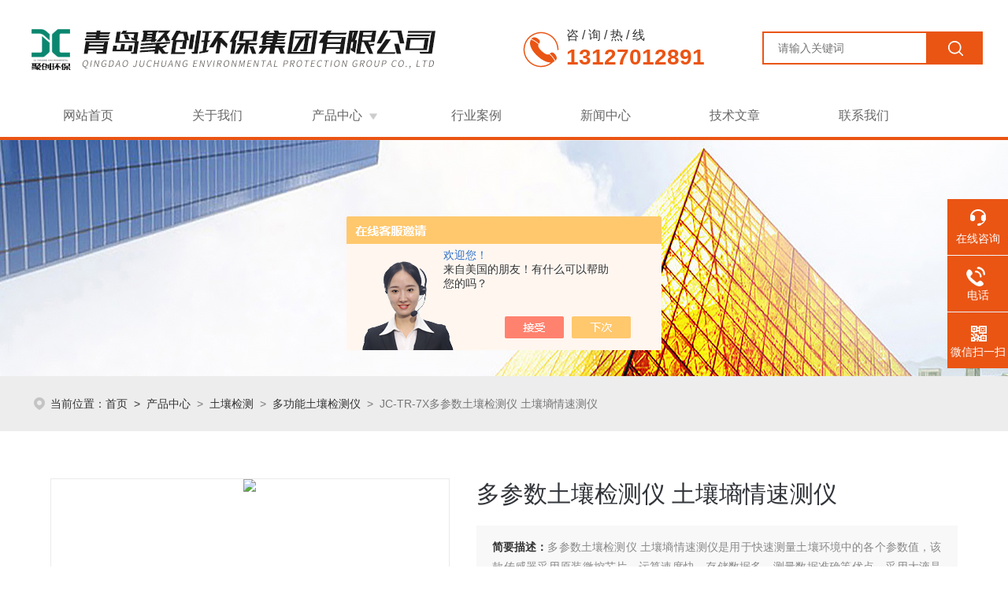

--- FILE ---
content_type: text/html; charset=utf-8
request_url: http://www.juchuang17.com/Products-37194008.html
body_size: 12164
content:
<!DOCTYPE html PUBLIC "-//W3C//DTD XHTML 1.0 Transitional//EN" "http://www.w3.org/TR/xhtml1/DTD/xhtml1-transitional.dtd">
<html xmlns="http://www.w3.org/1999/xhtml">
<head>
<meta http-equiv="Content-Type" content="text/html; charset=utf-8" />
<meta name="viewport" content="width=device-width, initial-scale=1, maximum-scale=1, user-scalable=no">
<TITLE>多参数土壤检测仪 土壤墒情速测仪JC-TR-7X-青岛聚创环保集团有限公司</TITLE>
<META NAME="Keywords" CONTENT="多参数土壤检测仪 土壤墒情速测仪">
<META NAME="Description" CONTENT="青岛聚创环保集团有限公司所提供的JC-TR-7X多参数土壤检测仪 土壤墒情速测仪质量可靠、规格齐全,青岛聚创环保集团有限公司不仅具有专业的技术水平,更有良好的售后服务和优质的解决方案,欢迎您来电咨询此产品具体参数及价格等详细信息！">
<script src="/ajax/common.ashx" type="text/javascript"></script>
<script src="/ajax/NewPersonalStyle.Classes.SendMSG,NewPersonalStyle.ashx" type="text/javascript"></script>
<script src="/js/videoback.js" type="text/javascript"></script>
<link rel="stylesheet" type="text/css" href="/skins/499159/css/style.css"/>
<link rel="stylesheet" type="text/css" href="/skins/499159/css/swiper.min.css">
<script type="text/javascript" src="/skins/499159/js/jquery.min.js"></script>
<script type="text/javascript" src="/skins/499159/js/myjs.js"></script>
<link rel="shortcut icon" href="/skins/499159/favicon.ico">
<script type="application/ld+json">
{
"@context": "https://ziyuan.baidu.com/contexts/cambrian.jsonld",
"@id": "http://www.juchuang17.com/Products-37194008.html",
"title": "多参数土壤检测仪 土壤墒情速测仪JC-TR-7X",
"pubDate": "2022-09-06T14:51:09",
"upDate": "2026-01-10T09:54:18"
    }</script>
<script type="text/javascript" src="/ajax/common.ashx"></script>
<script src="/ajax/NewPersonalStyle.Classes.SendMSG,NewPersonalStyle.ashx" type="text/javascript"></script>
<script type="text/javascript">
var viewNames = "";
var cookieArr = document.cookie.match(new RegExp("ViewNames" + "=[_0-9]*", "gi"));
if (cookieArr != null && cookieArr.length > 0) {
   var cookieVal = cookieArr[0].split("=");
    if (cookieVal[0] == "ViewNames") {
        viewNames = unescape(cookieVal[1]);
    }
}
if (viewNames == "") {
    var exp = new Date();
    exp.setTime(exp.getTime() + 7 * 24 * 60 * 60 * 1000);
    viewNames = new Date().valueOf() + "_" + Math.round(Math.random() * 1000 + 1000);
    document.cookie = "ViewNames" + "=" + escape(viewNames) + "; expires" + "=" + exp.toGMTString();
}
SendMSG.ToSaveViewLog("37194008", "ProductsInfo",viewNames, function() {});
</script>
<script language="javaScript" src="/js/JSChat.js"></script><script language="javaScript">function ChatBoxClickGXH() { DoChatBoxClickGXH('https://chat.chem17.com',502669) }</script><script>!window.jQuery && document.write('<script src="https://public.mtnets.com/Plugins/jQuery/2.2.4/jquery-2.2.4.min.js" integrity="sha384-rY/jv8mMhqDabXSo+UCggqKtdmBfd3qC2/KvyTDNQ6PcUJXaxK1tMepoQda4g5vB" crossorigin="anonymous">'+'</scr'+'ipt>');</script><script type="text/javascript" src="https://chat.chem17.com/chat/KFCenterBox/499159"></script><script type="text/javascript" src="https://chat.chem17.com/chat/KFLeftBox/499159"></script><script>
(function(){
var bp = document.createElement('script');
var curProtocol = window.location.protocol.split(':')[0];
if (curProtocol === 'https') {
bp.src = 'https://zz.bdstatic.com/linksubmit/push.js';
}
else {
bp.src = 'http://push.zhanzhang.baidu.com/push.js';
}
var s = document.getElementsByTagName("script")[0];
s.parentNode.insertBefore(bp, s);
})();
</script>
</head>

<body>
<div class="header_box">
  <div class="headerBot">
    <div class="w1200">
      <div class="logo fl"><a href="/"><img alt="青岛聚创环保集团有限公司" src="/skins/499159/images/logo.png"></a></div>
      <div class="top_right fr">
        <div class="search fr">
          <form id="form1" name="tk"  method="post" onsubmit="return checkFrom(this);" action="/products.html">
            <input name="keyword" type="text" class="tx1" placeholder="请输入关键词">
            <input  type="submit" name="submit" class="bt1" value="">
          </form>
         
        </div>
        <div class="telA fr">咨 / 询 / 热 / 线<span>13127012891</span></div>
      </div>
    </div>
  </div>
  <nav class="clearfix"> 
    <!-- 控制menu -->
    <div class="nav_menu"> <span></span> <span></span> <span></span> </div>
    <div class="nav_list">
      <ul class="w1200">
        <li class="current"><a href="/">网站首页</a></li>
        <li> <a href="/aboutus.html" target="_self">关于我们</a>
          <div class="drop-down" style="display:none;">
            <div class="w1200">
              <div class="drop-content grid2 clearfix">
                <dl class="col">
                  <dt><a href="/aboutus.html">公司简介</a></dt>
                  <dd><img src="/skins/499159/images/a1.jpg" /></dd>
                </dl>
                <dl class="col" style="display:none;">
                  <dt><a href="/anther1.html">企业文化</a></dt>
                  <dd><img src="/skins/499159/images/a2.jpg" /></dd>
                </dl>
                <dl class="col" style="display:none;">
                  <dt><a href="/job.html">招贤纳士</a></dt>
                  <dd><img src="/skins/499159/images/a3.jpg" /></dd>
                </dl>
                <dl class="col" style="display:none;">
                  <dt><a href="/honor.html">荣誉资质</a></dt>
                  <dd><img src="/skins/499159/images/a4.jpg" /></dd>
                </dl>
              </div>
            </div>
          </div>
        </li>
        <li><a href="/products.html" target="_self">产品中心</a> <i></i>
          <div class="drop-down">
            <div class="w1200"> 
              <div class="drop-content grid2 clearfix">
              
                <dl class="nav_pro">
                  <dt><a href="/ParentList-2313838.html">土壤检测</a></dt>
                  

                  <dd><a href="/SonList-2384399.html">电感耦合等离子发射光谱仪</a></dd>
                  
                  <dd><a href="/SonList-2384390.html">土壤团粒结构分析仪</a></dd>
                  
                  <dd><a href="/SonList-2384383.html">土壤电阻率仪</a></dd>
                  
                  <dd><a href="/SonList-2384380.html">土壤膨胀仪</a></dd>
                  
                  <dd><a href="/SonList-2384379.html">土壤渗透仪</a></dd>
                  
                  <dd><a href="/SonList-2384367.html">土壤电导率仪</a></dd>
                  
                  <dd><a href="/SonList-2384362.html">土壤贯入阻力仪</a></dd>
                  
                  <dd><a href="/SonList-2384353.html">土壤相对密度仪</a></dd>
                  
                  <dd><a href="/SonList-2384352.html">地基承载力现场检测仪</a></dd>
                  
                  <dd><a href="/SonList-2384343.html">土壤无核密度仪</a></dd>
                  
                   

                  <dd><a href="/SonList-2384336.html">土壤液塑限联合测定仪</a></dd>
                  
                  <dd><a href="/SonList-2384323.html">土壤张力计</a></dd>
                  
                  <dd><a href="/SonList-2384285.html">土壤硬度/紧实度检测仪</a></dd>
                  
                  <dd><a href="/SonList-2384267.html">土壤氧化还原电位仪</a></dd>
                  
                  <dd><a href="/SonList-2384251.html">土壤重金属检测仪</a></dd>
                  
                  <dd><a href="/SonList-2384102.html">多功能土壤检测仪</a></dd>
                  
                  <dd><a href="/SonList-2384083.html">土壤盐分检测仪</a></dd>
                  
                  <dd><a href="/SonList-2384081.html">土壤温度检测仪</a></dd>
                  
                  <dd><a href="/SonList-2384068.html">土壤酸度检测仪</a></dd>
                  
                  <dd><a href="/SonList-2384066.html">土壤水分检测仪</a></dd>
                  
                   

                  <dd><a href="/SonList-2384064.html">土壤有机碳检测仪</a></dd>
                  
                  <dd><a href="/SonList-2384052.html">高智能土肥检测仪</a></dd>
                  
                  <dd><a href="/SonList-2383990.html">便携式土壤养分速测仪</a></dd>
                  
                  <dd><a href="/SonList-2383981.html">土壤干燥</a></dd>
                  
                  <dd><a href="/SonList-2383975.html">土壤消解</a></dd>
                  
                  <dd><a href="/SonList-2383751.html">土壤研磨及筛分</a></dd>
                  
                  <dd><a href="/SonList-2383689.html">土壤采样器</a></dd>
                  
                  <dd><a href="/SonList-2383638.html">底泥采样器</a></dd>
                  
                  <dd><a href="/SonList-2313976.html">土壤干燥箱</a></dd>
                  
                  <dd><a href="/SonList-2313839.html">土壤肥料养分</a></dd>
                  
                   

                   

                   

                   

                   

                   

                   

                   

                   

                   

                   

                   

                   

                   

                   

                   

                   

                   
                </dl>
          

              </div>
            </div>
          </div>
        </li>
        <li><a href="/successcase.html"  target="_self">行业案例</a></li>
        <li><a href="/news.html" target="_self">新闻中心</a></li>
        <li><a href="/article.html"  target="_self">技术文章</a></li>
        <li><a href="/contact.html"  target="_self">联系我们</a></li>
      </ul>
      <div class="nav_mask"></div>
    </div>
  </nav>
  <!-- nav end --> 
  
  <!-- drop-down end --> 
  <!-- nav end --> 
</div>
<script src="https://www.chem17.com/mystat.aspx?u=qdjchbjt"></script>

<!--ny_banner 开始-->
<div class="ny_banner"><img src="/skins/499159/images/ny_banner1.jpg" /></div>
<!--ny_banner 结束--> 

<!--热门关键词&搜索 开始-->
<div class="ly_hotkw_search">
  <div class="hotkw_search"> 
    <!--面包屑 开始-->
    <div class="ly_crumb"> <img src="/skins/499159/images/crumb_icon.png" />
      <p>当前位置：<a href="/">首页</a>&nbsp;&nbsp;>&nbsp;&nbsp;<a href="/products.html">产品中心</a><span>&nbsp;&nbsp;>&nbsp;&nbsp;<a href="/ParentList-2313838.html">土壤检测</a>&nbsp;&nbsp;>&nbsp;&nbsp;<a href="/SonList-2384102.html">多功能土壤检测仪</a>&nbsp;&nbsp;>&nbsp;&nbsp;JC-TR-7X多参数土壤检测仪 土壤墒情速测仪
            
              </span></p>
    </div>
    <!--面包屑 结束-->
    <div class="clear"></div>
  </div>
</div>
<!--热门关键词&搜索 结束--> 

<!--内页-产品详情 开始-->
<div class="ly_NyProDetail"> 
  
  <!--pro_detail_main start-->
  <div class="pro_detail_main"> 
        <div class="prodetail_img">
    
            <div id="preview">
                        
                        <div class="jqzoom" id="spec-n1">
                             
                            <div id="ceshi" style="">
                            <img src="http://img70.chem17.com/gxhpic_4ade66e1d1/0497b4e3566c14208d3b6416fc16f6366deb58e4178149f0299822595b05f13dc3550c1415e9838f.jpg" jqimg="http://img70.chem17.com/gxhpic_4ade66e1d1/0497b4e3566c14208d3b6416fc16f6366deb58e4178149f0299822595b05f13dc3550c1415e9838f.jpg" />
                            </div>
                           
                        </div>
                        <div id="spec-n5">
                            <!--<div class="control" id="spec-left">
                                <img src="/Skins/499159/images/left.jpg" />
                            </div>-->
                            <div id="spec-list">
                                <ul class="list-h"  >
                                
                                    <li><p><img  onclick="jQuery('.videoItem').hide();mybaidu.window.SetPause();" src="http://img70.chem17.com/gxhpic_4ade66e1d1/0497b4e3566c14208d3b6416fc16f6366deb58e4178149f0299822595b05f13dc3550c1415e9838f_800_800_5.jpg" alt="" data-zoom-image="http://img70.chem17.com/gxhpic_4ade66e1d1/0497b4e3566c14208d3b6416fc16f6366deb58e4178149f0299822595b05f13dc3550c1415e9838f_800_800_5.jpg" onload="DrawImage(this,460,300)"></p></li>
                                
                                    <li><p><img  onclick="jQuery('.videoItem').hide();mybaidu.window.SetPause();" src="http://img65.chem17.com/gxhpic_4ade66e1d1/0497b4e3566c14208d3b6416fc16f6362d146367fd907562e695cdcb6d8b79c994d38a495c1981d2_800_800_5.jpg" alt="" data-zoom-image="http://img65.chem17.com/gxhpic_4ade66e1d1/0497b4e3566c14208d3b6416fc16f6362d146367fd907562e695cdcb6d8b79c994d38a495c1981d2_800_800_5.jpg" onload="DrawImage(this,460,300)"></p></li>
                                
                                    <li><p><img  onclick="jQuery('.videoItem').hide();mybaidu.window.SetPause();" src="http://img69.chem17.com/gxhpic_4ade66e1d1/0497b4e3566c14208d3b6416fc16f63663dd2834ae85bb7e10aff0ab0e422d0acae51385f3c1c5f8_800_800_5.jpg" alt="" data-zoom-image="http://img69.chem17.com/gxhpic_4ade66e1d1/0497b4e3566c14208d3b6416fc16f63663dd2834ae85bb7e10aff0ab0e422d0acae51385f3c1c5f8_800_800_5.jpg" onload="DrawImage(this,460,300)"></p></li>
                                
                                    <li><p><img  onclick="jQuery('.videoItem').hide();mybaidu.window.SetPause();" src="http://img61.chem17.com/gxhpic_4ade66e1d1/0497b4e3566c14208d3b6416fc16f636eef876b09c446654869ddabf03c854a86f16c883cd688d64_800_800_5.jpg" alt="" data-zoom-image="http://img61.chem17.com/gxhpic_4ade66e1d1/0497b4e3566c14208d3b6416fc16f636eef876b09c446654869ddabf03c854a86f16c883cd688d64_800_800_5.jpg" onload="DrawImage(this,460,300)"></p></li>
                                
                                    <li><p><img  onclick="jQuery('.videoItem').hide();mybaidu.window.SetPause();" src="http://img65.chem17.com/gxhpic_4ade66e1d1/0497b4e3566c14208d3b6416fc16f6367faada074f06d7eb2b202c1151b61ec01de359c653f9b6b4_800_800_5.jpg" alt="" data-zoom-image="http://img65.chem17.com/gxhpic_4ade66e1d1/0497b4e3566c14208d3b6416fc16f6367faada074f06d7eb2b202c1151b61ec01de359c653f9b6b4_800_800_5.jpg" onload="DrawImage(this,460,300)"></p></li>
                                
                                </ul>
                            </div>
                            <!--<div class="control" id="spec-right">
                                <img src="/Skins/499159/images/right.jpg" />
                            </div>	-->	
                        </div>
                    </div>
            <script type=text/javascript>
                $(function(){			
                   $("#ceshi").jqueryzoom({
                        xzoom:440,
                        yzoom:440,
                        offset:10,
                        position:"right",
                        preload:1,
                        lens:1
                    });							
                    /*$("#spec-list").jdMarquee({
                        deriction:"left",
                        step:1,
                        speed:4,
                        delay:10,
                        control:true,
                        _front:"#spec-right",
                        _back:"#spec-left"
                    });*/
                    $("#spec-list li").bind("mouseover",function(){
                        var src=$(this).children().children('img').attr("src");
                        $("#ceshi").css("width", "100%");
                        $("#ceshi").css("height", "100%");
                        $("#ceshi").css("position", "");
                        $("#spec-n1 img").eq(0).attr({
                            src:src.replace("\/n5\/","\/n1\/"),
                            jqimg:src.replace("\/n5\/","\/n0\/")
                        });
                        $("#spec-list li p").each(function(){
                            $(this).css({
                                "border":"1px solid #dfdfdf"
                            });
                            })
                        $(this).children('p').css({
                            "border":"1px solid #00984b"
                        });
                    });	
                })
            </script>
            <script type=text/javascript src="/skins/499159/js/lib.js"></script>
            <script type=text/javascript src="/skins/499159/js/zzsc.js"></script>  
        </div>
    
        
        <div class="pro_detail_text">
            <h1>多参数土壤检测仪 土壤墒情速测仪</h1>
            <div class="jyms"><p><span>简要描述：</span>多参数土壤检测仪 土壤墒情速测仪是用于快速测量土壤环境中的各个参数值，该款传感器采用原装微控芯片，运算速度快，存储数据多，测量数据准确等优点，采用大液晶屏显示测量数据、实时时间、当地经纬度，剩余电量等信息，大容量锂电池供电，经济环保。</br>本仪器可广泛应用于气象、环保、农林、水文、军事、仓储、科学研究等领域。</p></div>
            <ul>
                <li><img src="/skins/499159/images/dot.png" /><span>产品型号：</span>JC-TR-7X</li>
                <li><img src="/skins/499159/images/dot.png" /><span>更新时间：</span>2026-01-10</li>
                <li><img src="/skins/499159/images/dot.png" /><span>访&nbsp;&nbsp;问&nbsp;&nbsp;量：</span>2687</li>
            </ul>
            <div class="pro_detail_btn">
                <a href="#cpzx" class="prodtl_btn1" rel="nofollow">产品咨询</a><a href="/contact.html" target="_blank" class="prodtl_btn2" rel="nofollow">联系我们</a>
            </div>
        </div>
        <div class="clear"></div>
    </div>
  <!--pro_detail_main end-->
  
  <div class="lyNyProDetail_con">
    <div class="ny_left">
     <div class="h_left">
      <div class="cp_type">
        <div class="hd">
          <p>产品分类</p>
          <span>Product Category</span></div>
        <div class="bd">
                        <ul>
                        
                            <li>
                         <p><a href="/ParentList-2313838.html">土壤检测</a><span></span></p>
                                <div>
                                
                                    <a href="/SonList-2384399.html">电感耦合等离子发射光谱仪</a>
                                
                                    <a href="/SonList-2384390.html">土壤团粒结构分析仪</a>
                                
                                    <a href="/SonList-2384383.html">土壤电阻率仪</a>
                                
                                    <a href="/SonList-2384380.html">土壤膨胀仪</a>
                                
                                    <a href="/SonList-2384379.html">土壤渗透仪</a>
                                
                                    <a href="/SonList-2384367.html">土壤电导率仪</a>
                                
                                    <a href="/SonList-2384362.html">土壤贯入阻力仪</a>
                                
                                    <a href="/SonList-2384353.html">土壤相对密度仪</a>
                                
                                    <a href="/SonList-2384352.html">地基承载力现场检测仪</a>
                                
                                    <a href="/SonList-2384343.html">土壤无核密度仪</a>
                                
                                    <a href="/SonList-2384336.html">土壤液塑限联合测定仪</a>
                                
                                    <a href="/SonList-2384323.html">土壤张力计</a>
                                
                                    <a href="/SonList-2384285.html">土壤硬度/紧实度检测仪</a>
                                
                                    <a href="/SonList-2384267.html">土壤氧化还原电位仪</a>
                                
                                    <a href="/SonList-2384251.html">土壤重金属检测仪</a>
                                
                                    <a href="/SonList-2384102.html">多功能土壤检测仪</a>
                                
                                    <a href="/SonList-2384083.html">土壤盐分检测仪</a>
                                
                                    <a href="/SonList-2384081.html">土壤温度检测仪</a>
                                
                                    <a href="/SonList-2384068.html">土壤酸度检测仪</a>
                                
                                    <a href="/SonList-2384066.html">土壤水分检测仪</a>
                                
                                    <a href="/SonList-2384064.html">土壤有机碳检测仪</a>
                                
                                    <a href="/SonList-2384052.html">高智能土肥检测仪</a>
                                
                                    <a href="/SonList-2383990.html">便携式土壤养分速测仪</a>
                                
                                    <a href="/SonList-2383981.html">土壤干燥</a>
                                
                                    <a href="/SonList-2383975.html">土壤消解</a>
                                
                                    <a href="/SonList-2383751.html">土壤研磨及筛分</a>
                                
                                    <a href="/SonList-2383689.html">土壤采样器</a>
                                
                                    <a href="/SonList-2383638.html">底泥采样器</a>
                                
                                    <a href="/SonList-2313976.html">土壤干燥箱</a>
                                
                                    <a href="/SonList-2313839.html">土壤肥料养分</a>
                                
                                </div>
                            </li>
                            
                             <li><p><a href="/products.html">查看全部产品</a><span></span></p></li>
                        </ul>
                        
                    </div>
      </div>
    </div>
      <div class="list_new" id="fontred">
        <p>相关文章</p>
       <ul>
       
		 <li><a href="/Article-2977291.html">空气浮游细菌采样器使用注意事项及应用领域说明</a></li>
	 
		 <li><a href="/Article-3868224.html">环境空气综合采样器的结构和特点</a></li>
	 
		 <li><a href="/Article-3495565.html">废气voc采样器具有以下特点</a></li>
	 
		 <li><a href="/Article-4242823.html">在线恶臭监测系统助力城市空气质量提升  </a></li>
	 
		 <li><a href="/Article-4022117.html">虫情测报灯的工作模式介绍</a></li>
	 
		 <li><a href="/Article-3570030.html">油气回收检测仪实时监测，保障生产安全</a></li>
	 
		 <li><a href="/Article-2908017.html">一文看懂双路粉尘采样器的特点</a></li>
	 
		 <li><a href="/Article-3233474.html">烟尘烟气采样器使用注意事项</a></li>
	 
		 <li><a href="/Article-3837034.html">烟尘烟气采样器的工作原理与操作技巧</a></li>
	 
		 <li><a href="/Article-3577128.html">直读式烟尘测试仪可以存储和记录测量数据</a></li>
	 
    </ul>
    </div>  
    </div>
    <div class="lyNyProDetail_right">
      <div class="lyNyProDetail_ConTit">
	    <p>产品简介</p>
		<link type="text/css" rel="stylesheet" href="/css/property.css">
<script>
	window.onload=function(){  
		changeTableHeight();  
	}  
	window.onresize=function(){ 
		changeTableHeight();  
	}  
	function changeTableHeight(){ 
		$(".proshowParameter table th").each(function (i,o){
	    var $this=$(o), 
	    height=$this.next().height();
	    $(this).css("height",height);
			var obj = $(o);
			var val = obj.text();
			if(val == '' || val == null || val == undefined){
				$(this).addClass('none');
			}else{
				$(this).removeClass('none');
			}
		});
		$(".proshowParameter table td").each(function (i,o){
			var obj = $(o);
			var val = obj.text();
			if(val == '' || val == null || val == undefined){
				$(this).addClass('none');
			}else{
				$(this).removeClass('none');
			}
		});
	}
</script>
                <section class="proshowParameter">
                	
                    <table style=" margin-bottom:20px;">
                        <tbody>
                            
                                <tr><th>品牌</th><td>聚创环保</td><th>价格区间</th><td>面议</td></tr><tr><th>仪器种类</th><td>多功能土壤分析仪</td><th>产地类别</th><td>国产</td></tr><tr><th>应用领域</th><td>食品/农产品,农林牧渔,综合</td> <th></th><td></td></tr>
                            
                        </tbody>
                    </table>
                </section>
        <p>详细介绍</p>
      </div>
      <div class="lyNyProDetail_ConText" id="c_detail_wrap"> <p style="box-sizing: border-box; text-size-adjust: 100%; -webkit-tap-highlight-color: transparent; margin-top: 0px; margin-bottom: 0px; padding: 0px; outline: none; font-variant-numeric: normal; font-variant-east-asian: normal; font-stretch: normal; font-size: 12px; line-height: 1.4; font-family: "Hiragino Sans GB", Tahoma, Arial, 宋体, sans-serif; color: rgb(51, 51, 51); white-space: normal; background-color: rgb(255, 255, 255);"><span style="box-sizing: border-box; text-size-adjust: 100%; -webkit-tap-highlight-color: transparent; margin: 0px; padding: 0px; outline: none; font-family: simhei; font-size: 14pt; color: rgb(11, 135, 111);"><img src="https://img66.chem17.com/gxhpic_4ade66e1d1/d95b6bad86613d33aad216caeee4ad8bf9c1b7d602512234652b5ff849706740af57ec2b160e40ff.jpg" data-lazyload-src="https://cbu01.alicdn.com/img/ibank/O1CN01FhmZBF1ftMHb7CdE1_!!2210021434064-0-cib.jpg" alt="TR" height="290" width="790" style="box-sizing: border-box; text-size-adjust: 100%; -webkit-tap-highlight-color: transparent; margin: 0px; padding: 0px; outline: none; border: 0px; vertical-align: middle; max-width: 790px;"/><br style="box-sizing: border-box; text-size-adjust: 100%; -webkit-tap-highlight-color: transparent; margin: 0px; padding: 0px; outline: none;"/><img src="https://img66.chem17.com/gxhpic_4ade66e1d1/d95b6bad86613d33aad216caeee4ad8b3e776e2e81eef169d15819ef00c4520caace6f498a1da44a.jpg" data-lazyload-src="https://cbu01.alicdn.com/img/ibank/O1CN01U9kCtA1ftMHfAYQAI_!!2210021434064-0-cib.jpg" alt="undefined" height="1712.9058823529413" width="790" style="box-sizing: border-box; text-size-adjust: 100%; -webkit-tap-highlight-color: transparent; margin: 0px; padding: 0px; outline: none; border: 0px; vertical-align: middle; max-width: 790px;"/><br style="box-sizing: border-box; text-size-adjust: 100%; -webkit-tap-highlight-color: transparent; margin: 0px; padding: 0px; outline: none;"/>一、产品介绍</span></p><p style="box-sizing: border-box; text-size-adjust: 100%; -webkit-tap-highlight-color: transparent; margin-top: 0px; margin-bottom: 0px; padding: 0px; outline: none; font-variant-numeric: normal; font-variant-east-asian: normal; font-stretch: normal; font-size: 12px; line-height: 1.4; font-family: "Hiragino Sans GB", Tahoma, Arial, 宋体, sans-serif; color: rgb(51, 51, 51); white-space: normal; background-color: rgb(255, 255, 255);"><span style="box-sizing: border-box; text-size-adjust: 100%; -webkit-tap-highlight-color: transparent; margin: 0px; padding: 0px; outline: none; font-family: simhei; font-size: 14pt;">JC-TR-7X该款土壤墒情速测仪是用于快速测量土壤环境中的各个参数值，该款传感器采用原装微控芯片，运算速度快，存储数据多，测量数据准确等优点，采用大液晶屏显示测量数据、实时时间、当地经纬度，剩余电量等信息，大容量锂电池供电，经济环保。</span><br style="box-sizing: border-box; text-size-adjust: 100%; -webkit-tap-highlight-color: transparent; margin: 0px; padding: 0px; outline: none;"/><span style="box-sizing: border-box; text-size-adjust: 100%; -webkit-tap-highlight-color: transparent; margin: 0px; padding: 0px; outline: none; font-family: simhei; font-size: 14pt;">本仪器可广泛应用于气象、环保、农林、水文、军事、仓储、科学研究等领域。</span></p><p style="box-sizing: border-box; text-size-adjust: 100%; -webkit-tap-highlight-color: transparent; margin-top: 0px; margin-bottom: 0px; padding: 0px; outline: none; font-variant-numeric: normal; font-variant-east-asian: normal; font-stretch: normal; font-size: 12px; line-height: 1.4; font-family: "Hiragino Sans GB", Tahoma, Arial, 宋体, sans-serif; color: rgb(51, 51, 51); white-space: normal; background-color: rgb(255, 255, 255);"><span style="box-sizing: border-box; text-size-adjust: 100%; -webkit-tap-highlight-color: transparent; margin: 0px; padding: 0px; outline: none; font-family: simhei; font-size: 14pt;">标配：土壤温度、水分、盐分、PH、GPS、<span style="margin: 0px; padding: 0px; outline: none; color: rgb(255, 0, 0);">空气温湿度、露点值、降雨量</span></span></p><p style="box-sizing: border-box; text-size-adjust: 100%; -webkit-tap-highlight-color: transparent; margin-top: 0px; margin-bottom: 0px; padding: 0px; outline: none; font-variant-numeric: normal; font-variant-east-asian: normal; font-stretch: normal; font-size: 12px; line-height: 1.4; font-family: "Hiragino Sans GB", Tahoma, Arial, 宋体, sans-serif; color: rgb(51, 51, 51); white-space: normal; background-color: rgb(255, 255, 255);"><span style="box-sizing: border-box; text-size-adjust: 100%; -webkit-tap-highlight-color: transparent; margin: 0px; padding: 0px; outline: none; font-family: simhei; font-size: 14pt;"></span></p><p data-spm-anchor-id="a261y.25179003.137725730131935.i1.480141c62nI5dH" style="box-sizing: border-box; text-size-adjust: 100%; -webkit-tap-highlight-color: transparent; margin-top: 0px; margin-bottom: 0px; padding: 0px; outline: none; font-variant-numeric: normal; font-variant-east-asian: normal; font-stretch: normal; font-size: 12px; line-height: 1.4; font-family: "Hiragino Sans GB", Tahoma, Arial, 宋体, sans-serif; color: rgb(51, 51, 51); white-space: normal; background-color: rgb(255, 255, 255);"><span style="box-sizing: border-box; text-size-adjust: 100%; -webkit-tap-highlight-color: transparent; margin: 0px; padding: 0px; outline: none; font-family: simhei; font-size: 14pt; color: rgb(11, 135, 111);">二、产品参数</span><br style="box-sizing: border-box; text-size-adjust: 100%; -webkit-tap-highlight-color: transparent; margin: 0px; padding: 0px; outline: none;"/><span style="box-sizing: border-box; text-size-adjust: 100%; -webkit-tap-highlight-color: transparent; margin: 0px; padding: 0px; outline: none; font-family: simhei; font-size: 14pt;">1、土壤水分：</span><br style="box-sizing: border-box; text-size-adjust: 100%; -webkit-tap-highlight-color: transparent; margin: 0px; padding: 0px; outline: none;"/><span style="box-sizing: border-box; text-size-adjust: 100%; -webkit-tap-highlight-color: transparent; margin: 0px; padding: 0px; outline: none; font-family: simhei; font-size: 14pt;">测量范围：0--100%</span><br style="box-sizing: border-box; text-size-adjust: 100%; -webkit-tap-highlight-color: transparent; margin: 0px; padding: 0px; outline: none;"/><span style="box-sizing: border-box; text-size-adjust: 100%; -webkit-tap-highlight-color: transparent; margin: 0px; padding: 0px; outline: none; font-family: simhei; font-size: 14pt;">分辨率：0.1%<br style="box-sizing: border-box; text-size-adjust: 100%; -webkit-tap-highlight-color: transparent; margin: 0px; padding: 0px; outline: none;"/>误差：≤3%<br style="box-sizing: border-box; text-size-adjust: 100%; -webkit-tap-highlight-color: transparent; margin: 0px; padding: 0px; outline: none;"/>2、土壤温度：</span><span style="box-sizing: border-box; text-size-adjust: 100%; -webkit-tap-highlight-color: transparent; margin: 0px; padding: 0px; outline: none; font-family: simhei; font-size: 14pt;"></span><span style="box-sizing: border-box; text-size-adjust: 100%; -webkit-tap-highlight-color: transparent; margin: 0px; padding: 0px; outline: none; font-family: simhei; font-size: 14pt;"><br style="box-sizing: border-box; text-size-adjust: 100%; -webkit-tap-highlight-color: transparent; margin: 0px; padding: 0px; outline: none;"/>测量范</span><span style="box-sizing: border-box; text-size-adjust: 100%; -webkit-tap-highlight-color: transparent; margin: 0px; padding: 0px; outline: none; font-family: simhei; font-size: 14pt;">围：-40℃--100℃</span><br style="box-sizing: border-box; text-size-adjust: 100%; -webkit-tap-highlight-color: transparent; margin: 0px; padding: 0px; outline: none;"/><span style="box-sizing: border-box; text-size-adjust: 100%; -webkit-tap-highlight-color: transparent; margin: 0px; padding: 0px; outline: none; font-family: simhei; font-size: 14pt;">分辨率：0.1℃</span><br style="box-sizing: border-box; text-size-adjust: 100%; -webkit-tap-highlight-color: transparent; margin: 0px; padding: 0px; outline: none;"/><span style="box-sizing: border-box; text-size-adjust: 100%; -webkit-tap-highlight-color: transparent; margin: 0px; padding: 0px; outline: none; font-family: simhei; font-size: 14pt;">精度：&plusmn;0.4℃</span><br style="box-sizing: border-box; text-size-adjust: 100%; -webkit-tap-highlight-color: transparent; margin: 0px; padding: 0px; outline: none;"/><span style="box-sizing: border-box; text-size-adjust: 100%; -webkit-tap-highlight-color: transparent; margin: 0px; padding: 0px; outline: none; font-family: simhei; font-size: 14pt;">传感器长度：≥25cm</span><br style="box-sizing: border-box; text-size-adjust: 100%; -webkit-tap-highlight-color: transparent; margin: 0px; padding: 0px; outline: none;"/><span style="box-sizing: border-box; text-size-adjust: 100%; -webkit-tap-highlight-color: transparent; margin: 0px; padding: 0px; outline: none; font-family: simhei; font-size: 14pt;">3、土壤盐分：</span><br style="box-sizing: border-box; text-size-adjust: 100%; -webkit-tap-highlight-color: transparent; margin: 0px; padding: 0px; outline: none;"/><span style="box-sizing: border-box; text-size-adjust: 100%; -webkit-tap-highlight-color: transparent; margin: 0px; padding: 0px; outline: none; font-family: simhei; font-size: 14pt;">固态传感器可直接埋入土壤中测试</span><br style="box-sizing: border-box; text-size-adjust: 100%; -webkit-tap-highlight-color: transparent; margin: 0px; padding: 0px; outline: none;"/><span style="box-sizing: border-box; text-size-adjust: 100%; -webkit-tap-highlight-color: transparent; margin: 0px; padding: 0px; outline: none; font-family: simhei; font-size: 14pt;">测量范围0-19.99ms/cm</span><br style="box-sizing: border-box; text-size-adjust: 100%; -webkit-tap-highlight-color: transparent; margin: 0px; padding: 0px; outline: none;"/><span style="box-sizing: border-box; text-size-adjust: 100%; -webkit-tap-highlight-color: transparent; margin: 0px; padding: 0px; outline: none; font-family: simhei; font-size: 14pt;">分辨率：0.01mss/cm</span><br style="box-sizing: border-box; text-size-adjust: 100%; -webkit-tap-highlight-color: transparent; margin: 0px; padding: 0px; outline: none;"/><span style="box-sizing: border-box; text-size-adjust: 100%; -webkit-tap-highlight-color: transparent; margin: 0px; padding: 0px; outline: none; font-family: simhei; font-size: 14pt;">精度：&plusmn;2%</span><br style="box-sizing: border-box; text-size-adjust: 100%; -webkit-tap-highlight-color: transparent; margin: 0px; padding: 0px; outline: none;"/><span style="box-sizing: border-box; text-size-adjust: 100%; -webkit-tap-highlight-color: transparent; margin: 0px; padding: 0px; outline: none; font-family: simhei; font-size: 14pt;">温度补偿：0-50℃</span></p><p style="box-sizing: border-box; text-size-adjust: 100%; -webkit-tap-highlight-color: transparent; margin-top: 0px; margin-bottom: 0px; padding: 0px; outline: none; font-variant-numeric: normal; font-variant-east-asian: normal; font-stretch: normal; font-size: 12px; line-height: 1.4; font-family: "Hiragino Sans GB", Tahoma, Arial, 宋体, sans-serif; color: rgb(51, 51, 51); white-space: normal; background-color: rgb(255, 255, 255);"><span style="box-sizing: border-box; text-size-adjust: 100%; -webkit-tap-highlight-color: transparent; margin: 0px; padding: 0px; outline: none; font-family: simhei; font-size: 14pt;">4、土壤原位PH：</span><br style="box-sizing: border-box; text-size-adjust: 100%; -webkit-tap-highlight-color: transparent; margin: 0px; padding: 0px; outline: none;"/><span style="box-sizing: border-box; text-size-adjust: 100%; -webkit-tap-highlight-color: transparent; margin: 0px; padding: 0px; outline: none; font-family: simhei; font-size: 14pt;">土壤PH传感器可以直接插入土壤中检测</span><br style="box-sizing: border-box; text-size-adjust: 100%; -webkit-tap-highlight-color: transparent; margin: 0px; padding: 0px; outline: none;"/><span style="box-sizing: border-box; text-size-adjust: 100%; -webkit-tap-highlight-color: transparent; margin: 0px; padding: 0px; outline: none; font-family: simhei; font-size: 14pt;">测量范围1-14</span><br style="box-sizing: border-box; text-size-adjust: 100%; -webkit-tap-highlight-color: transparent; margin: 0px; padding: 0px; outline: none;"/><span style="box-sizing: border-box; text-size-adjust: 100%; -webkit-tap-highlight-color: transparent; margin: 0px; padding: 0px; outline: none; font-family: simhei; font-size: 14pt;">分辨率：0.1</span><br style="box-sizing: border-box; text-size-adjust: 100%; -webkit-tap-highlight-color: transparent; margin: 0px; padding: 0px; outline: none;"/><span style="box-sizing: border-box; text-size-adjust: 100%; -webkit-tap-highlight-color: transparent; margin: 0px; padding: 0px; outline: none; font-family: simhei; font-size: 14pt;">精度：&plusmn;0.5</span><br style="box-sizing: border-box; text-size-adjust: 100%; -webkit-tap-highlight-color: transparent; margin: 0px; padding: 0px; outline: none;"/><span style="box-sizing: border-box; text-size-adjust: 100%; -webkit-tap-highlight-color: transparent; margin: 0px; padding: 0px; outline: none; font-family: simhei; font-size: 14pt;">5、大气温度：</span><br style="box-sizing: border-box; text-size-adjust: 100%; -webkit-tap-highlight-color: transparent; margin: 0px; padding: 0px; outline: none;"/><span style="box-sizing: border-box; text-size-adjust: 100%; -webkit-tap-highlight-color: transparent; margin: 0px; padding: 0px; outline: none; font-family: simhei; font-size: 14pt;">测量范围：-40℃—120℃</span><br style="box-sizing: border-box; text-size-adjust: 100%; -webkit-tap-highlight-color: transparent; margin: 0px; padding: 0px; outline: none;"/><span style="box-sizing: border-box; text-size-adjust: 100%; -webkit-tap-highlight-color: transparent; margin: 0px; padding: 0px; outline: none; font-family: simhei; font-size: 14pt;">分辨率：0.1℃</span><br style="box-sizing: border-box; text-size-adjust: 100%; -webkit-tap-highlight-color: transparent; margin: 0px; padding: 0px; outline: none;"/><span style="box-sizing: border-box; text-size-adjust: 100%; -webkit-tap-highlight-color: transparent; margin: 0px; padding: 0px; outline: none; font-family: simhei; font-size: 14pt;">精度：&plusmn;0.4℃</span><br style="box-sizing: border-box; text-size-adjust: 100%; -webkit-tap-highlight-color: transparent; margin: 0px; padding: 0px; outline: none;"/><span style="box-sizing: border-box; text-size-adjust: 100%; -webkit-tap-highlight-color: transparent; margin: 0px; padding: 0px; outline: none; font-family: simhei; font-size: 14pt;">6、大气湿度：</span><br style="box-sizing: border-box; text-size-adjust: 100%; -webkit-tap-highlight-color: transparent; margin: 0px; padding: 0px; outline: none;"/><span style="box-sizing: border-box; text-size-adjust: 100%; -webkit-tap-highlight-color: transparent; margin: 0px; padding: 0px; outline: none; font-family: simhei; font-size: 14pt;">测量范围：0-100%RH</span><br style="box-sizing: border-box; text-size-adjust: 100%; -webkit-tap-highlight-color: transparent; margin: 0px; padding: 0px; outline: none;"/><span style="box-sizing: border-box; text-size-adjust: 100%; -webkit-tap-highlight-color: transparent; margin: 0px; padding: 0px; outline: none; font-family: simhei; font-size: 14pt;">分辨率：0.1%RH</span><br style="box-sizing: border-box; text-size-adjust: 100%; -webkit-tap-highlight-color: transparent; margin: 0px; padding: 0px; outline: none;"/><span style="box-sizing: border-box; text-size-adjust: 100%; -webkit-tap-highlight-color: transparent; margin: 0px; padding: 0px; outline: none; font-family: simhei; font-size: 14pt;">精度：&plusmn;3%RH</span><br style="box-sizing: border-box; text-size-adjust: 100%; -webkit-tap-highlight-color: transparent; margin: 0px; padding: 0px; outline: none;"/><span style="box-sizing: border-box; text-size-adjust: 100%; -webkit-tap-highlight-color: transparent; margin: 0px; padding: 0px; outline: none; font-family: simhei; font-size: 14pt;">7、露点：</span><br style="box-sizing: border-box; text-size-adjust: 100%; -webkit-tap-highlight-color: transparent; margin: 0px; padding: 0px; outline: none;"/><span style="box-sizing: border-box; text-size-adjust: 100%; -webkit-tap-highlight-color: transparent; margin: 0px; padding: 0px; outline: none; font-family: simhei; font-size: 14pt;">测量范围：-40℃—120℃</span><br style="box-sizing: border-box; text-size-adjust: 100%; -webkit-tap-highlight-color: transparent; margin: 0px; padding: 0px; outline: none;"/><span style="box-sizing: border-box; text-size-adjust: 100%; -webkit-tap-highlight-color: transparent; margin: 0px; padding: 0px; outline: none; font-family: simhei; font-size: 14pt;">分辨率：0.1℃</span><br style="box-sizing: border-box; text-size-adjust: 100%; -webkit-tap-highlight-color: transparent; margin: 0px; padding: 0px; outline: none;"/><span style="box-sizing: border-box; text-size-adjust: 100%; -webkit-tap-highlight-color: transparent; margin: 0px; padding: 0px; outline: none; font-family: simhei; font-size: 14pt;">精度：&plusmn;0.4℃</span><br style="box-sizing: border-box; text-size-adjust: 100%; -webkit-tap-highlight-color: transparent; margin: 0px; padding: 0px; outline: none;"/><span style="box-sizing: border-box; text-size-adjust: 100%; -webkit-tap-highlight-color: transparent; margin: 0px; padding: 0px; outline: none; font-family: simhei; font-size: 14pt;">8、降雨量：</span><br style="box-sizing: border-box; text-size-adjust: 100%; -webkit-tap-highlight-color: transparent; margin: 0px; padding: 0px; outline: none;"/><span style="box-sizing: border-box; text-size-adjust: 100%; -webkit-tap-highlight-color: transparent; margin: 0px; padding: 0px; outline: none; font-family: simhei; font-size: 14pt;">测量范围：0-4mm/min</span><br style="box-sizing: border-box; text-size-adjust: 100%; -webkit-tap-highlight-color: transparent; margin: 0px; padding: 0px; outline: none;"/><span style="box-sizing: border-box; text-size-adjust: 100%; -webkit-tap-highlight-color: transparent; margin: 0px; padding: 0px; outline: none; font-family: simhei; font-size: 14pt;">分辨率：0.1mm</span><br style="box-sizing: border-box; text-size-adjust: 100%; -webkit-tap-highlight-color: transparent; margin: 0px; padding: 0px; outline: none;"/><span style="box-sizing: border-box; text-size-adjust: 100%; -webkit-tap-highlight-color: transparent; margin: 0px; padding: 0px; outline: none; font-family: simhei; font-size: 14pt;">精度：&plusmn;0.1mm</span><br style="box-sizing: border-box; text-size-adjust: 100%; -webkit-tap-highlight-color: transparent; margin: 0px; padding: 0px; outline: none;"/><span style="box-sizing: border-box; text-size-adjust: 100%; -webkit-tap-highlight-color: transparent; margin: 0px; padding: 0px; outline: none; font-family: simhei; font-size: 14pt;">测试时间：≤2秒</span><br style="box-sizing: border-box; text-size-adjust: 100%; -webkit-tap-highlight-color: transparent; margin: 0px; padding: 0px; outline: none;"/><span style="box-sizing: border-box; text-size-adjust: 100%; -webkit-tap-highlight-color: transparent; margin: 0px; padding: 0px; outline: none; font-family: simhei; font-size: 14pt;">记录时间：5分钟---99小时</span><br style="box-sizing: border-box; text-size-adjust: 100%; -webkit-tap-highlight-color: transparent; margin: 0px; padding: 0px; outline: none;"/><span style="box-sizing: border-box; text-size-adjust: 100%; -webkit-tap-highlight-color: transparent; margin: 0px; padding: 0px; outline: none; font-family: simhei; font-size: 14pt;">电源：7.4V大容量锂电池</span><br style="box-sizing: border-box; text-size-adjust: 100%; -webkit-tap-highlight-color: transparent; margin: 0px; padding: 0px; outline: none;"/><span style="box-sizing: border-box; text-size-adjust: 100%; -webkit-tap-highlight-color: transparent; margin: 0px; padding: 0px; outline: none; font-family: simhei; font-size: 14pt;">通讯：USB</span><br style="box-sizing: border-box; text-size-adjust: 100%; -webkit-tap-highlight-color: transparent; margin: 0px; padding: 0px; outline: none;"/><span style="box-sizing: border-box; text-size-adjust: 100%; -webkit-tap-highlight-color: transparent; margin: 0px; padding: 0px; outline: none; font-family: simhei; font-size: 14pt;">存储：3万条数据</span><br style="box-sizing: border-box; text-size-adjust: 100%; -webkit-tap-highlight-color: transparent; margin: 0px; padding: 0px; outline: none;"/><span style="box-sizing: border-box; text-size-adjust: 100%; -webkit-tap-highlight-color: transparent; margin: 0px; padding: 0px; outline: none; font-family: simhei; font-size: 14pt;">经度：0-180°纬度：0-90°</span></p><p style="box-sizing: border-box; text-size-adjust: 100%; -webkit-tap-highlight-color: transparent; margin-top: 0px; margin-bottom: 0px; padding: 0px; outline: none; font-variant-numeric: normal; font-variant-east-asian: normal; font-stretch: normal; font-size: 12px; line-height: 1.4; font-family: "Hiragino Sans GB", Tahoma, Arial, 宋体, sans-serif; color: rgb(51, 51, 51); white-space: normal; background-color: rgb(255, 255, 255);"><span style="box-sizing: border-box; text-size-adjust: 100%; -webkit-tap-highlight-color: transparent; margin: 0px; padding: 0px; outline: none; font-family: simhei; font-size: 14pt;"></span></p><p style="box-sizing: border-box; text-size-adjust: 100%; -webkit-tap-highlight-color: transparent; margin-top: 0px; margin-bottom: 0px; padding: 0px; outline: none; font-variant-numeric: normal; font-variant-east-asian: normal; font-stretch: normal; font-size: 12px; line-height: 1.4; font-family: "Hiragino Sans GB", Tahoma, Arial, 宋体, sans-serif; color: rgb(51, 51, 51); white-space: normal; background-color: rgb(255, 255, 255);"><span style="box-sizing: border-box; text-size-adjust: 100%; -webkit-tap-highlight-color: transparent; margin: 0px; padding: 0px; outline: none; font-family: simhei; font-size: 14pt; color: rgb(11, 135, 111);">三、产品特点</span><br style="box-sizing: border-box; text-size-adjust: 100%; -webkit-tap-highlight-color: transparent; margin: 0px; padding: 0px; outline: none;"/><span style="box-sizing: border-box; text-size-adjust: 100%; -webkit-tap-highlight-color: transparent; margin: 0px; padding: 0px; outline: none; font-family: simhei; font-size: 14pt;">1、大屏幕液晶显示土壤水分、土壤温度、土壤盐分、土壤原位PH、空气温度、空气湿度、露点值、降雨量；</span><br style="box-sizing: border-box; text-size-adjust: 100%; -webkit-tap-highlight-color: transparent; margin: 0px; padding: 0px; outline: none;"/><span style="box-sizing: border-box; text-size-adjust: 100%; -webkit-tap-highlight-color: transparent; margin: 0px; padding: 0px; outline: none; font-family: simhei; font-size: 14pt;">2、大容量数据存储，内部Flash最多可存储3万条监测数据（可选配4G卡进行存储）；</span><br style="box-sizing: border-box; text-size-adjust: 100%; -webkit-tap-highlight-color: transparent; margin: 0px; padding: 0px; outline: none;"/><span style="box-sizing: border-box; text-size-adjust: 100%; -webkit-tap-highlight-color: transparent; margin: 0px; padding: 0px; outline: none; font-family: simhei; font-size: 14pt;">3、通用USB通讯接口，方便数据下载；既可在主机上查看数据，也可将数据倒入电脑可以进行曲线图查看、数据的最大、最小、平均值等分析，还可以导出EXCEL 表格备份查看；</span><br style="box-sizing: border-box; text-size-adjust: 100%; -webkit-tap-highlight-color: transparent; margin: 0px; padding: 0px; outline: none;"/><span style="box-sizing: border-box; text-size-adjust: 100%; -webkit-tap-highlight-color: transparent; margin: 0px; padding: 0px; outline: none; font-family: simhei; font-size: 14pt;">4、意外断电后，已保存在主机的数据不丢失；</span><br style="box-sizing: border-box; text-size-adjust: 100%; -webkit-tap-highlight-color: transparent; margin: 0px; padding: 0px; outline: none;"/><span style="box-sizing: border-box; text-size-adjust: 100%; -webkit-tap-highlight-color: transparent; margin: 0px; padding: 0px; outline: none; font-family: simhei; font-size: 14pt;">5、交直流两用，内置超大容量锂电池供电，能快速充电，经济环保，方便快捷；</span><br style="box-sizing: border-box; text-size-adjust: 100%; -webkit-tap-highlight-color: transparent; margin: 0px; padding: 0px; outline: none;"/><span style="box-sizing: border-box; text-size-adjust: 100%; -webkit-tap-highlight-color: transparent; margin: 0px; padding: 0px; outline: none; font-family: simhei; font-size: 14pt;">6、GPS定位功能，具有自动采集、实时实地显示地点的经纬度坐标并保存；（选配）</span><br style="box-sizing: border-box; text-size-adjust: 100%; -webkit-tap-highlight-color: transparent; margin: 0px; padding: 0px; outline: none;"/><span style="box-sizing: border-box; text-size-adjust: 100%; -webkit-tap-highlight-color: transparent; margin: 0px; padding: 0px; outline: none; font-family: simhei; font-size: 14pt;">7、中文语音报警功能，可对超限值进行语音报警设置，对超标的参数实时普通话语音报警，亦可直接播报实时环境参数值；（选配）</span><br style="box-sizing: border-box; text-size-adjust: 100%; -webkit-tap-highlight-color: transparent; margin: 0px; padding: 0px; outline: none;"/><span style="box-sizing: border-box; text-size-adjust: 100%; -webkit-tap-highlight-color: transparent; margin: 0px; padding: 0px; outline: none; font-family: simhei; font-size: 14pt;">8、所有传感器探头具有一致性功能，不同土壤气象传感器接口可以互换，主机可通过集线器接入不同传感器，相互不影响测量精度，主机可同时接入32个传感器，传感器通讯线缆可达100米。</span></p><p><span style="box-sizing: border-box; text-size-adjust: 100%; -webkit-tap-highlight-color: transparent; margin: 0px; padding: 0px; outline: none; font-family: simhei; font-size: 14pt;"><br/></span></p><p style="box-sizing: border-box; text-size-adjust: 100%; -webkit-tap-highlight-color: transparent; margin-top: 0px; margin-bottom: 0px; padding: 0px; outline: none; font-variant-numeric: normal; font-variant-east-asian: normal; font-stretch: normal; font-size: 12px; line-height: 1.5; font-family: verdana, arial, helvetica, sans-seri; color: rgb(51, 51, 51); white-space: normal; background-color: rgb(255, 255, 255); clear: both;"><br/></p><p><br/></p><p><br/></p><p><br/></p><p><br/></p><p><br/></p><p><span style="font-size: 18px; color: rgb(255, 0, 0);">更多型号、设备需求、优惠报价<br/></span></p><p><span style="font-size: 18px; color: rgb(255, 0, 0);">请咨询TEL：131-2701—2891</span></p><p><br/></p></div>
      <div class="lyNyProDetail_ConTit" id="cpzx">
        <p>产品咨询</p>
      </div>
      <link rel="stylesheet" type="text/css" href="/css/MessageBoard_style.css">
<script language="javascript" src="/skins/Scripts/order.js?v=20210318" type="text/javascript"></script>
<a name="order" id="order"></a>
<div class="ly_msg" id="ly_msg">
<form method="post" name="form2" id="form2">
	<h3>留言框  </h3>
	<ul>
		<li>
			<h4 class="xh">产品：</h4>
			<div class="msg_ipt1"><input class="textborder" size="30" name="Product" id="Product" value="多参数土壤检测仪 土壤墒情速测仪"  placeholder="请输入产品名称" /></div>
		</li>
		<li>
			<h4>您的单位：</h4>
			<div class="msg_ipt12"><input class="textborder" size="42" name="department" id="department"  placeholder="请输入您的单位名称" /></div>
		</li>
		<li>
			<h4 class="xh">您的姓名：</h4>
			<div class="msg_ipt1"><input class="textborder" size="16" name="yourname" id="yourname"  placeholder="请输入您的姓名"/></div>
		</li>
		<li>
			<h4 class="xh">联系电话：</h4>
			<div class="msg_ipt1"><input class="textborder" size="30" name="phone" id="phone"  placeholder="请输入您的联系电话"/></div>
		</li>
		<li>
			<h4>常用邮箱：</h4>
			<div class="msg_ipt12"><input class="textborder" size="30" name="email" id="email" placeholder="请输入您的常用邮箱"/></div>
		</li>
        <li>
			<h4>省份：</h4>
			<div class="msg_ipt12"><select id="selPvc" class="msg_option">
							<option value="0" selected="selected">请选择您所在的省份</option>
			 <option value="1">安徽</option> <option value="2">北京</option> <option value="3">福建</option> <option value="4">甘肃</option> <option value="5">广东</option> <option value="6">广西</option> <option value="7">贵州</option> <option value="8">海南</option> <option value="9">河北</option> <option value="10">河南</option> <option value="11">黑龙江</option> <option value="12">湖北</option> <option value="13">湖南</option> <option value="14">吉林</option> <option value="15">江苏</option> <option value="16">江西</option> <option value="17">辽宁</option> <option value="18">内蒙古</option> <option value="19">宁夏</option> <option value="20">青海</option> <option value="21">山东</option> <option value="22">山西</option> <option value="23">陕西</option> <option value="24">上海</option> <option value="25">四川</option> <option value="26">天津</option> <option value="27">新疆</option> <option value="28">西藏</option> <option value="29">云南</option> <option value="30">浙江</option> <option value="31">重庆</option> <option value="32">香港</option> <option value="33">澳门</option> <option value="34">中国台湾</option> <option value="35">国外</option>	
                             </select></div>
		</li>
		<li>
			<h4>详细地址：</h4>
			<div class="msg_ipt12"><input class="textborder" size="50" name="addr" id="addr" placeholder="请输入您的详细地址"/></div>
		</li>
		
        <li>
			<h4>补充说明：</h4>
			<div class="msg_ipt12 msg_ipt0"><textarea class="areatext" style="width:100%;" name="message" rows="8" cols="65" id="message"  placeholder="请输入您的任何要求、意见或建议"></textarea></div>
		</li>
		<li>
			<h4 class="xh">验证码：</h4>
			<div class="msg_ipt2">
            	<div class="c_yzm">
                    <input class="textborder" size="4" name="Vnum" id="Vnum"/>
                    <a href="javascript:void(0);" class="yzm_img"><img src="/Image.aspx" title="点击刷新验证码" onclick="this.src='/image.aspx?'+ Math.random();"  width="90" height="34" /></a>
                </div>
                <span>请输入计算结果（填写阿拉伯数字），如：三加四=7</span>
            </div>
		</li>
		<li>
			<h4></h4>
			<div class="msg_btn"><input type="button" onclick="return Validate();" value="提 交" name="ok"  class="msg_btn1"/><input type="reset" value="重 填" name="no" /></div>
		</li>
	</ul>	
    <input name="PvcKey" id="PvcHid" type="hidden" value="" />
</form>
</div>

      <div class="ly_PrevNext">
        <ul>
          <li>上一篇：<a href="/Products-37193877.html">JC-TZ-4土壤检测仪</a></li>
                    <li>下一篇：<a href="/Products-37194062.html">JC-TR-4G便携式土壤温度水分盐分PH速测仪</a></li>
        </ul>
      </div>
    </div>
    <div class="clear"></div>
  </div>
</div>
<!--内页-产品详情 结束--> 

<!--底部 begin--> 
<!--底部 begin-->
<div class="ly_foot">
	<div class="ly_Ftmain">
        <div class="ly_Ftcon">
            <div class="ly_FtLeft">
            	<ul>
                	<li>
                    	<div class="Ft_tit">关于我们</div>
                        <a href="/aboutus.html">公司简介</a>
                        <a href="/news.html">新闻动态</a>
                        <a href="/article.html">技术文章</a>
                    </li>
                    <li>
                    	<div class="Ft_tit">产品展示</div>
                       
                         <a href="/ParentList-2288707.html">水质检测</a>
                       
                         <a href="/ParentList-2295112.html">辐射检测仪</a>
                       
                         <a href="/ParentList-2295596.html">实验室分析仪器</a>
                       
                         <a href="/ParentList-2295663.html">气体检测</a>
                       
                         <a href="/ParentList-2297187.html">环境监测</a>
                       
                         <a href="/ParentList-2297998.html">食品安全检测</a>
                       
                         <a href="/ParentList-2299045.html">物理特性分析仪器</a>
                       
                         <a href="/ParentList-2299213.html">实验室常用设备</a>
                       
                         <a href="/ParentList-2313838.html">土壤检测</a>
                       
                         <a href="/ParentList-2384657.html">植物生理仪器</a>
                     
                        
                    </li>
                    <li>
                    	<div class="Ft_tit">栏目导航</div>
                        <a href="/products.html">产品中心</a>
                        <a href="/successcase.html">行业案例</a>
                    </li>
                    <li>
                    	<div class="Ft_tit">联系我们</div>
                        <a href="/order.html">在线留言</a>
                        <a href="/contact.html">联系我们</a>
                    </li>
                </ul>
            </div>
            <div class="ly_FtRight">
                <div class="ly_FtEwm">
                	<img src="/skins/499159/images/ewm1.jpg">
                    <span>扫一扫，关注微信</span>
                </div>
                
            </div>
            <div class="clear"></div>
        </div>
    </div>
    
    <div class="ly_FtBottom">
    	<div class="FtBottom_mid">
        	<div class="Ft_Logo">
            	<a href="/"><img src="/skins/499159/images/ftlogo.png" alt="青岛聚创环保集团有限公司"></a>
            </div>
        	<div class="Ft_Copy">
            版权所有&copy;2026青岛聚创环保集团有限公司All Rights Reserved&nbsp;&nbsp;&nbsp;&nbsp;
            <a href="http://beian.miit.gov.cn" target="_blank" rel="nofollow">备案号：鲁ICP备12019252号-7</a>&nbsp;&nbsp;&nbsp;&nbsp;
            <a href="/sitemap.xml" target="_blank">sitemap.xml</a>&nbsp;&nbsp;&nbsp;&nbsp;
            <a href="https://www.chem17.com/login" target="_blank" rel="nofollow">管理登陆</a>&nbsp;&nbsp;&nbsp;&nbsp;            
            技术支持：<a href="https://www.chem17.com" target="_blank" rel="nofollow">化工仪器网</a></div>
        </div>
    </div>
</div>
<!--底部 end-->
<!--右侧漂浮 begin-->
<div class="client-2"> 
    <ul id="client-2"> 
      <li class="my-kefu-liuyan"> 
       <div class="my-kefu-main"> 
        <div class="my-kefu-left"><a onclick="ChatBoxClickGXH()" href="#" target="_self"><i></i><p>在线咨询</p></a></div> <div class="my-kefu-right"></div> 
       </div>
      </li> 
      <li class="my-kefu-tel"> 
       <div class="my-kefu-tel-main"> 
        <div class="my-kefu-left"><a href="tel:18561321836"><i></i><p>电话</p></a></div> 
        <div class="my-kefu-tel-right">18561321836</div> 
       </div>
      </li>  
      <li class="my-kefu-weixin"> 
       <div class="my-kefu-main"> 
        <div class="my-kefu-left"><i></i><p>微信扫一扫</p></div> 
        <div class="my-kefu-right"> </div> 
        <div class="my-kefu-weixin-pic"><img src="/skins/499159/images/ewm1.jpg"> </div> 
       </div>
      </li> 
      <li class="my-kefu-ftop"> 
       <div class="my-kefu-main"> 
        <div class="my-kefu-left"><a href="javascript:;"><i></i><p>返回顶部</p></a> </div> 
        <div class="my-kefu-right"> </div> 
       </div>
      </li> 
    </ul> 
</div>
<!--右侧漂浮 end-->
<script type="text/javascript" src="/skins/499159/js/pt_js.js"></script> 
<!--底部 end-->


 <script type='text/javascript' src='/js/VideoIfrmeReload.js?v=001'></script>
  
</html>
</body>

--- FILE ---
content_type: application/javascript
request_url: http://www.juchuang17.com/skins/499159/js/myjs.js
body_size: 1614
content:
$(function() {
   //nav tab
   
  /*$(".drop-down .drop-content").hover(function() {
    $("nav ul li").eq($(this).index()+1).addClass('current').siblings().removeClass('current');
  }, function() {
    $(this).stop().slideUp("slow");
  });*/
  /* $("nav ul li").eq(0).hover(function() {
     $(".drop-down .drop-content").hide();
   }, function() {
     $(".drop-down .drop-content").hide();
   });*/
  /*$("header").hover(function() {
    $(".drop-down .drop-content").hide();
  }, function() {
    $(".drop-down .drop-content").hide();
  });*/
$('.nav_mask').click(function(){
		$('.nav_list').removeClass('open')
	})
	$('.nav_menu,.nav_list').click(function(e){
		e.stopPropagation();
	})
	$('nav').find('.nav_menu').click(function(e){
		$('.nav_list').toggleClass('open')
	})

	var windowWidth = $(window).width();
    if(windowWidth < 1023){
        $(".nav_list ul li i").click(function(){
			var b=false;
			if($(this).attr("class")=="cur"){
			   b=true;
			}
			$(".nav_list ul li").children("i").removeClass("cur");
			$(".nav_list>ul>li").children(".drop-down").slideUp("fast");
			if(!b){
				$(this).addClass("cur");
				$(this).siblings(".drop-down").slideDown("fast");
			}
		});
    }
    if(windowWidth >= 1023){
        $("nav ul li").hover(function() {
		 $(this).addClass('current').siblings().removeClass('current');
		 $("nav ul li .drop-down .drop-content").hide();
		 $(this).find('.drop-down .drop-content').stop().slideDown("slow");
	   }, function() {
		    $("nav ul li .drop-down .drop-content").hide();
	   });
    }
	
});



